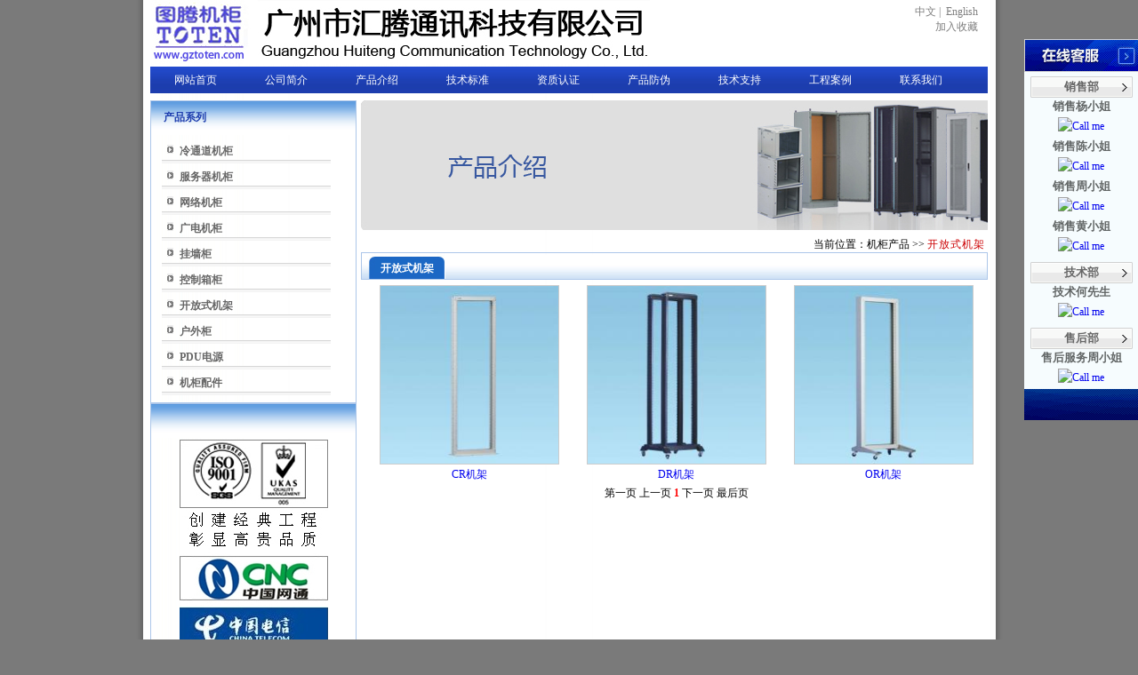

--- FILE ---
content_type: text/html; Charset=UTF-8
request_url: http://www.gztoten.com/Products.asp?class=4
body_size: 3873
content:

<!DOCTYPE html PUBLIC "-//W3C//DTD XHTML 1.0 Transitional//EN" "http://www.w3.org/TR/xhtml1/DTD/xhtml1-transitional.dtd">
<html xmlns="http://www.w3.org/1999/xhtml">
<head>
<meta http-equiv="Content-Type" content="text/html; charset=utf-8" />

<title>开放式机架_广州开放式机架品牌经销</title>
<meta name="keywords" CONTENT="开放式机架,广州开放式机架,开放式机架品牌经销,">
<meta name="description" CONTENT="开放式机架">
<meta name="Copyright" content="广州市汇腾通讯科技有限公司" />
<meta name="Abstrat" content="图腾机柜官网" />
<meta name="Author"  content="广州汇腾科技公司" />
<meta name="Robots" content="index,follow" />
<meta name="googlebot" content="index,follow,archive" />
<link href="css/style.css" rel="stylesheet" type="text/css" />
</head>

<body>
<div id="wrapper">
<div id="header">
		<div id="logo"><img src="images/logo.jpg" width="561" height="75" /></div>
		<div id="unlogo">
			<div id="top_nav"><a href="#">中文</a> | &nbsp;<a href="en/">English</a><br />
<a href="#" onClick="window.external.addFavorite('http://www.gztoten.com/Products.asp?class=4','广州汇腾科技公司_图腾机柜官网')">加入收藏</a> </div>	
	
		</div>
		<div id="nav"><ul>
				<li><a href="index.asp">网站首页</a></li>
				<li><a href="about.asp">公司简介</a>
				  <ul>
				 
			<li><a href="about.asp?id=14">环境保护</a></li>

			<li><a href="about.asp?id=5">制造能力</a></li>

			<li><a href="about.asp?id=4">研发部门</a></li>

			<li><a href="about.asp?id=3">品质体系</a></li>

			<li><a href="about.asp?id=2">企业文化</a></li>

			<li><a href="about.asp?id=1">公司简介</a></li>

		  </ul></li>
				<li><a href="products.asp">产品介绍</a></li>
				<li onmousemove="subnav_show(this)" onmouseout="subnav_hide(this)"><a href="tex.asp">技术标准</a><ul>
					<li><a href="tex.asp?id=12"> 防护等级 </a></li>
					<li><a href="tex.asp?id=13"> RoHS </a></li>
					<li><a href="tex.asp?id=10"> 选柜常识   </a></li>
				</ul></li>
				<li onmousemove="subnav_show(this)" onmouseout="subnav_hide(this)"><a href="renzheng.asp">资质认证</a><ul>
					<li><a href="renzheng.asp?id=8"> ISO9001 </a></li>
					<li><a href="renzheng.asp?id=9"> 专利证书 </a></li>
					<li><a href="renzheng.asp?id=11"> 质检证书  </a></li>
				</ul></li>
				<li><a href="http://www.toten.com.cn/fwsb.htm" target=_blank>产品防伪</a></li>
				<li><a href="tech.asp">技术支持</a></li>
				<li><a href="case.asp">工程案例</a></li>
				<li onmousemove="subnav_show(this)" onmouseout="subnav_hide(this)"><a href="contact.asp">联系我们</a><ul>
					<li><a href="contact.asp">联系方式</a></li>
				  </ul>
		  </li>
			</ul></div>
	</div>
<SCRIPT type=text/javascript>
function subnav_show(obj)
{
  obj.childNodes[1].style.visibility = 'visible';

}
function subnav_hide(obj)
{
  obj.childNodes[1].style.visibility = 'hidden';

}
</SCRIPT> 
	<div id="mainer">
		<div id="main_left">
			<div class="menu" id="menu">
				<h3>产品系列</h3>
				<ul>

<li><a href="products.asp?class=11">冷通道机柜</a></li>

<li><a href="products.asp?class=8">服务器机柜</a></li>

<li><a href="products.asp?class=7">网络机柜</a></li>

<li><a href="products.asp?class=10">广电机柜</a></li>

<li><a href="products.asp?class=6">挂墙柜</a></li>

<li><a href="products.asp?class=5">控制箱柜</a></li>

<li><a href="products.asp?class=4">开放式机架</a></li>

<li><a href="products.asp?class=3">户外柜</a></li>

<li><a href="products.asp?class=2">PDU电源</a></li>

<li><a href="products.asp?class=1">机柜配件</a></li>

				</ul>
			</div>
			<div class="menu"><p class="txt"><img src="images/pic_link.jpg" width="167" height="424" /></p></div>
		</div>
		<div id="main_mid">
			<div class="banner"><img src="images/banner_cpjs.jpg" width="763" height="146" /></div>
			<div class="box">
				<div align=right>当前位置：<a href="http://www.gztoten.com/products.asp" class="a000">机柜产品</a>&nbsp;>>&nbsp;<a href="http://www.gztoten.com/Products.asp?class=4" class="aposition">开放式机架</a>&nbsp;&nbsp;&nbsp;&nbsp;</div>
				<div class="title"><h3><a href="http://www.gztoten.com/Products.asp?class=4" class="afff">开放式机架</a></h3></div>
				<table width="710" border="0" cellpadding="4">
                  <tr>
                    <td><table align="right" border="0" cellpadding="0" cellspacing="0" width="100%">
                        <tbody>
                          <tr>
                            <td width="100%"><table align="center" border="0" cellpadding="0" cellspacing="0" width="100%">
                                <tbody>
                                  <tr>
                                    
                                    <td align="center" valign="top"><table border="0" cellpadding="0" cellspacing="0">
                                        <tbody>
                                          <tr>
                                            <td colspan="2" align="center"><table width="160" border="0" cellpadding="0" cellspacing="0" bordercolor="#F4F4F4" bgcolor="#CCCCCC">
                                                <tbody>
                                                  <tr>
                                                    <td align="center" bgcolor="#F2FCFE"><a href="product.asp?id=45"><img src="uploads/201032720682.jpg" alt="CR机架" width="200" style="border:1px solid #cccccc;"/></a></td>
                                                  </tr>
                                                </tbody>
                                            </table></td>
                                          </tr>
                                          <tr>
                                            <td height="24" align="center" valign="middle"><a href="Product.asp?id=45">CR机架</a></td>
                                          </tr>
                                        </tbody>
                                    </table></td>
                                    
                                    <td align="center" valign="top"><table border="0" cellpadding="0" cellspacing="0">
                                        <tbody>
                                          <tr>
                                            <td colspan="2" align="center"><table width="160" border="0" cellpadding="0" cellspacing="0" bordercolor="#F4F4F4" bgcolor="#CCCCCC">
                                                <tbody>
                                                  <tr>
                                                    <td align="center" bgcolor="#F2FCFE"><a href="product.asp?id=46"><img src="uploads/201032795736.jpg" alt="DR机架" width="200" style="border:1px solid #cccccc;"/></a></td>
                                                  </tr>
                                                </tbody>
                                            </table></td>
                                          </tr>
                                          <tr>
                                            <td height="24" align="center" valign="middle"><a href="Product.asp?id=46">DR机架</a></td>
                                          </tr>
                                        </tbody>
                                    </table></td>
                                    
                                    <td align="center" valign="top"><table border="0" cellpadding="0" cellspacing="0">
                                        <tbody>
                                          <tr>
                                            <td colspan="2" align="center"><table width="160" border="0" cellpadding="0" cellspacing="0" bordercolor="#F4F4F4" bgcolor="#CCCCCC">
                                                <tbody>
                                                  <tr>
                                                    <td align="center" bgcolor="#F2FCFE"><a href="product.asp?id=47"><img src="uploads/201032759729.jpg" alt="OR机架" width="200" style="border:1px solid #cccccc;"/></a></td>
                                                  </tr>
                                                </tbody>
                                            </table></td>
                                          </tr>
                                          <tr>
                                            <td height="24" align="center" valign="middle"><a href="Product.asp?id=47">OR机架</a></td>
                                          </tr>
                                        </tbody>
                                    </table></td>
                                    </tr><tr>
                                  </tr>
                                </tbody>
                            </table></td>
                          </tr>
                          <tr>
                            <td height="18" valign="middle"><div align="center">
                                第一页&nbsp;上一页&nbsp;<span style="color:#ff0000;font-weight:bold">1</span> 下一页&nbsp;最后页
                            </div></td>
                          </tr>
                        </tbody>
                    </table></td>
                  </tr>
              </table>
				<p class="text">&nbsp;</p>
			</div>			
	</div>
		
	</div>
<div id="footer">
<p>
	<a href="http://www.gztoten.com/about.asp">广州汇腾科技</a> <a href="http://www.gztoten.com">图腾机柜</a>&nbsp;&nbsp;<a href="http://www.gztoten.com/products.asp">广州图腾机柜</a>&nbsp;<a href="http://www.gztoten.com">&nbsp;图腾机柜官网</a>&nbsp;&nbsp;&nbsp;&nbsp;<a href="http://gztoten.com/product.asp?id=39">图腾机柜授权代理商</a>&nbsp;&nbsp;&nbsp;<a href="http://gztoten.com/product.asp?id=32">机柜</a>&nbsp;&nbsp;<a href="http://www.gztoten.com/Products.asp?class=7">网络机柜&nbsp;</a>&nbsp; <a href="http://www.gztoten.com/products.asp?class=8">服务器机柜</a>&nbsp;&nbsp;<a href="http://www.gztoten.com/products.asp?class=2">PDU电源&nbsp;</a> <br />
Copyright &copy; 2025 广州市汇腾通讯科技有限公司 All Rights Reserved. &nbsp; &nbsp;&nbsp;&nbsp;<a class="a000" target="_blank" href="http://www.miibeian.gov.cn">粤ICP备10052136号</a><br />
公司地址：广州市天河区天河北路906号高科大厦A座2307室&nbsp;<br />
电话：+86-020-38288431&nbsp; 85274559&nbsp; 38288372&nbsp; 传真：020-38288459
</p>
	</div>
<!--QQ����-->
<link rel='stylesheet' href='QQonLine/css/kefu.css' />
<script type='text/javascript' src='QQonLine/js/jquery-1.8.3.min.js' charset='gb2312'></script>
<script type='text/javascript' src='QQonLine/js/onlineService.js' charset='gb2312'></script>
<script type='text/javascript'>
	var isSync='1';
	var send_to_email='sales@gztoten.com';
	var showStyle='1';
	var wzh='http://www.gztoten.com/';;
</script>
<div class='box_os'>
    <div class='osqq'>
	<div class='os_x'></div>     
 
<p class='bmname'><em>销售部</em></p><div class='bmclass'> 


    	<p><strong>销售杨小姐</strong><br>	  
        <a target='_blank' href='http://wpa.qq.com/msgrd?v=3&uin=2355568987&site=qq&menu=yes'><img border='0' src='http://wpa.qq.com/pa?p=2:2355568987:41' alt='Call me' title='Call me'></a><br> 
    	</p>

    	<p><strong>销售陈小姐</strong><br>	  
        <a target='_blank' href='http://wpa.qq.com/msgrd?v=3&uin=2355568985&site=qq&menu=yes'><img border='0' src='http://wpa.qq.com/pa?p=2:2355568985:41' alt='Call me' title='Call me'></a><br> 
    	</p>

    	<p><strong>销售周小姐</strong><br>	  
        <a target='_blank' href='http://wpa.qq.com/msgrd?v=3&uin=2355568991&site=qq&menu=yes'><img border='0' src='http://wpa.qq.com/pa?p=2:2355568991:41' alt='Call me' title='Call me'></a><br> 
    	</p>

    	<p><strong>销售黄小姐</strong><br>	  
        <a target='_blank' href='http://wpa.qq.com/msgrd?v=3&uin=2355568995&site=qq&menu=yes'><img border='0' src='http://wpa.qq.com/pa?p=2:2355568995:41' alt='Call me' title='Call me'></a><br> 
    	</p>

 </div>
 
 
<p class='bmname'><em>技术部</em></p><div class='bmclass'> 


    	<p><strong>技术何先生</strong><br>	  
        <a target='_blank' href='http://wpa.qq.com/msgrd?v=3&uin=2355568980&site=qq&menu=yes'><img border='0' src='http://wpa.qq.com/pa?p=2:2355568980:41' alt='Call me' title='Call me'></a><br> 
    	</p>

 </div>
 
 
<p class='bmname'><em>售后部</em></p><div class='bmclass'> 


    	<p><strong>售后服务周小姐</strong><br>	  
        <a target='_blank' href='http://wpa.qq.com/msgrd?v=3&uin=2355568990&site=qq&menu=yes'><img border='0' src='http://wpa.qq.com/pa?p=2:2355568990:41' alt='Call me' title='Call me'></a><br> 
    	</p>

 </div>
 
    
  
    </div>
    <div class='acbox'></div>
</div>
<div class='onlineService'>
	<p class='ico_os'></p>
</div>
</div>
</body>
</html>


--- FILE ---
content_type: text/css
request_url: http://www.gztoten.com/css/style.css
body_size: 1769
content:
/* CSS Document */

body{
	background:url(../images/body_bg.jpg) repeat-y center #7A7A7A;
	padding:0;
	margin:0;
	font-size:12px;
	text-align:center;
}
ul,li{
	padding:0;
	margin:0;
}
li{
	list-style:none;
}
a{
	text-decoration:none;
}
a:hover{
	text-decoration:underline;
}
#wrapper{
	margin:0 auto;
	text-align:left;
	width:960px;
}
#header{
}
#header #logo{
	width:294px;
	float:left;
}
#logo img{
	margin-left:10px;
	margin-top:0px;
}
#unlogo{
	padding-left:294px;
}
#top_nav{
	text-align:right;
	padding-right:20px;
	padding-top:5px;
	padding-bottom:0px;
	color:#7F7F7F;
}
#top_nav a{
	color:#7F7F7F;
}

#nav {
	clear:both;
}
#nav ul{
	width:942px;
	height:30px;
	margin-left:9px;
	position:relative;
	background:url(../images/nav_bg.jpg) repeat-x;
}
#nav li{
	float:left; 
	display:inline;
	overflow:hidden;
	width:102px;
	height:30px;
	line-height:30px;	
}

#nav li a{
	display:block;
	color:#FFFFFF;
	text-align:center;
}


#nav li ul{
	position:absolute;
	width:102px;
	visibility:hidden;
	z-index: 100;
	padding:0;
	margin:0;
	top:30px;
}
#nav li ul li{
	overflow:hidden;
	width:102px;
	line-height:30px;
	height:30px;
	float:left;
	list-style:none;
	background:#1C3DAE;
}
#nav li ul li a{
	text-align:center;
	text-decoration:none;
	padding:0;
	background:#1C3DAE;
	color:#fff;
	font-size:12px;
}
#nav li ul li a:hover{
	text-align:center;
	text-decoration:none;
	background:#6DA4E4;
}

#mainer{
	margin-top:8px;
}

#main_left{
	float:left;
	width:232px;
	margin-left:9px;
	display:inline;
}

#main_mid{
	padding-left:246px;
	padding-right:0px;
}
#main_mid .banner{
	width:705px;
	overflow:hidden;
	margin-bottom:8px;
}
#main_mid .box .title{
	width:703px;
	border:1px solid #ACC6E9;
	height:29px;
	background:url(../images/title_bg.jpg) repeat-x 0 2px;
	overflow:hidden;
}
#main_mid .box .title h3{
	background:url(../images/title_about.jpg) no-repeat;
	color:#FFFFFF;
	width:100%;
	height:29px;
	line-height:34px;
	padding:0;
	margin:0;
	text-indent:21px;
	font-size:12px;
}
#main_mid .box .text{
	padding:10px;
	margin:0;
}


#main_mid .box2{
	width:345px;
	float:left;
	display:inline;
	overflow:hidden;
}
#main_mid .box3{
	width:345px;
	float:right;
	display:inline;
	margin-right:10px;
	overflow:hidden;
}
#main_mid .box2 .title,#main_mid .box3 .title{
	width:343px;
} 


#main_right{
	float:right;
	width:250px;
	overflow:hidden;
	display:inline;
	margin-right:8px;
	display:inline;
}
	

#banner{
	clear:both;
	text-align:center;
}
#banner img{
	vertical-align:middle;
}

#footer{
	background:#6DA4E4;
	clear:both;
}
#footer p{
	text-align:center;
	margin:0;
	padding:8px 0;
}

	
.topnews{
	margin-left:0px;
	width:320px;
	overflow:hidden;
	margin:8px;
	height:125px;
	margin-left:15px;
}
.topnews li{
	height:24px;
}
.topnews li a{
	height:24px;
	line-height:24px;
	overflow:hidden;
	display:block;
	padding-left:0px;
	color:#000000;
}
.btn_more{
	text-align:right;
	padding-right:0px;
}


.menu{
	border:1px solid #ACC6E9;
	background:url(../images/left_title_bg.jpg) top repeat-x;
	padding-bottom:8px;
}

.menu .txt{
	margin:0;
	padding:0;
	padding-top:40px;
	text-align:center;
}
.menu h3{
	color:#1D3DAE;
	padding:10px 0 14px 14px;
	margin:0;
	font-size:12px;
}	

.menunews{
	margin-left:8px;
	width:208px;
	overflow:hidden;
	margin-top:0px;
}
.menunews li{
	height:24px;
}
.menunews li a{
	height:24px;
	line-height:24px;
	overflow:hidden;
	display:block;
	padding-left:0px;
	color:#1D3DAE;
}
.clear-right{
	clear:right;
}

#menu{
	overflow:hidden;
	margin-top:0px;
}
#menu ul{
	width:190px;
	margin-left:12px;
}
#menu ul li{
	float:left;
	display:inline;
	width:190px;
	background:url(../images/x_5.jpg) bottom repeat-x;
}
#menu ul li a{
	height:29px;
	line-height:30px;
	overflow:hidden;
	display:block;
	padding-left:20px;
	color:#666;
	background:url(../images/dian.jpg) no-repeat 6px 8px;
	font-weight:bold;
}
#menu ul li a:hover{
	color:#1D40B4;
	padding-left:20px;
	background:url(../images/dian2.jpg) no-repeat 6px 8px;
}



.news{
	margin-left:14px;
	width:680px;
	overflow:hidden;
	margin-top:0px;
}
.news li{
	height:30px;
	background:url(../images/line_x_xu.jpg) repeat-x bottom;
}
.news li a{
	height:29px;
	line-height:30px;
	overflow:hidden;
	display:block;
	padding-left:20px;
	color:#000;
	background:url(../images/dot.jpg) no-repeat 10px 12px;
}

.newspages{
	width:680px;
	margin:2px auto;
	height:28px;
	line-height:28px;
	border:0px dashed #999999;
	text-align:center;
	color:#000;
}
.newspages a{
	color:#000;
}
.newstitle{
	font-size:16px;
	text-align:center;
	padding-bottom:8px;
}
a.a000:link {color: #000000;text-decoration: none;}
a.a000:visited {color: #000000;text-decoration: none;}
a.a000:hover {color: #000000;text-decoration: none;}
a.a000:active {color: #000000;text-decoration: none;}
a.a000:link {color: #000000;text-decoration: none;}
a.afff:link {color: #ffffff;text-decoration: none;}
a.afff:visited {color: #ffffff;text-decoration: none;}
a.afff:hover {color: #ffffff;text-decoration: none;}
a.afff:active {color: #ffffff;text-decoration: none;}
a.afff:link {color: #ffffff;text-decoration: none;}
a.aposition:link {color: #CC0003;text-decoration: none;letter-spacing:1px;}
a.aposition:visited {color: #CC0003;text-decoration: none;letter-spacing:1px;}
a.aposition:hover {color: #FF0000;text-decoration: none;letter-spacing:1px;}
a.aposition:active {color: #CC0003;text-decoration: none;letter-spacing:1px;}

--- FILE ---
content_type: text/css
request_url: http://www.gztoten.com/QQonLine/css/kefu.css
body_size: 1628
content:
#pop_ly_id_div dl,#pop_ly_id_div dt,#pop_ly_id_div dd,#pop_ly_id_div input,.box_os p,.box_os em,#pop_ly_id_div form,.onlineService p{margin:0;padding:0;font-size:12px;text-align:center;}
#pop_ly_id_div dd,#pop_ly_id_div dt,#pop_ly_id_div dl{list-style:none;}
.box_os img{border:0;}
#pop_ly_id_div input,#pop_ly_id_div textarea{font-size:12px; color:#333; font-family:'lucida grande',taho,verdana,'trebuchet ms',"����",sans-serif;}
:focus{outline:none;}
.box_os em,.box_os th{font-style:normal;font-weight:normal;}
.box_os .table{border-collapse:collapse;border-spacing:0;empty-cells:show;}
/*-- ���߿ͷ� --*/
.box_os .os_x, .ico_os, .ico_gt, .ico_pp, .osqq .qq,.box_os .osqq p em,.acbox{ background:url(../images/kf.gif) no-repeat;}
.box_os{ height:auto; overflow:hidden; width:128px; position:fixed; right:0; top:44px; _position:absolute; z-index:9999;display:none; }
.box_os .os_x{ width:129px; border:1px solid #D1D1D1; background-color:#fff; background-position:-50px 0px; clear:both; height:35px; text-align:center;cursor:pointer;}
.box_os .osqq{background:#f6fcfe;overflow:hidden;}
.box_os .osqq p{ height:auto; line-height:20px;width:128px;}
.box_os .osqq .bmname{ padding-top:5px;}
.box_os .osqq p strong{ color:#626666;font-size: 13px;}
.box_os .osqq img{ margin:2px 0 3px 0; clear:both;}
.box_os .osqq p em{ color:#666; display:block;background-position:-50px -43px;height:24px;width:115px;margin:0 auto;line-height:24px;font-size: 13px;font-weight: bold;overflow:hidden;}
.box_os .osqq p em.openbg{ background-position:-50px -71px;}
.box_os .osqq p span{ color:#547816; display:block;}
.box_os .osqq p span a{color:#557917;}
.acbox{ width:128px; overflow:hidden;background-position:-50px -108px;height:35px; color: #FFFFFF;
    font-family: "΢���ź�";
    font-size: 14px;
    font-weight: bold;
    line-height: 35px;
    text-align: center;cursor:pointer;}
.acbox a{color:#fff;}
.acbox .ico_gt{ background-position:-60px 0; border:1px solid #299ec0; border-top:0; cursor:pointer; width:60px; height:33px; float:right;}
.acbox .ico_pp{ background-position:-60px -60px; border:1px solid #81b140; border-top:0; cursor:pointer; width:60px; height:33px; float:right; margin:0 2px;}
.onlineService{ background:none; width:39px; *width:84px; height:178px; ;position:fixed; right:0; top:44px; _position:absolute;z-index:9999;}
.onlineService .ico_os{ background-position:0px 0px; border:1px solid #c7c7c7; cursor:pointer; width:40px; height:143px; float:right;}
.onlineService .ico_gt{ background-position:right 0; border:1px solid #299ec0; cursor:pointer; width:39px; height:37px; float:right; clear:both;}
.onlineService .ico_pp{ background-position:right -60px; border:1px solid #81b140; cursor:pointer; width:39px; height:37px; float:right; margin:0 0 1px 0; clear:both;}
#pop_ly_id_div{ height:360px; overflow:hidden; width:500px; position:fixed; left:50%;margin:-180px 0 0 -250px; top:50%; _position:absolute; z-index:9999;display:none;border:1px solid #ccc;background:#fff;}
#pop_ly_id_div dl{margin:0 auto;text-align:left}
#pop_ly_id_div dl dt{border-bottom:1px #ccc solid;height:24px;line-height:24px;text-indent:10px;padding:5px;}
#pop_ly_id_div dl dt span{float:right;cursor:pointer;font-size:18px;margin-right:5px;}
#pop_ly_id_div dl dd{padding:10px 5px 0;text-indent:30px;text-align:left;}
#pop_ly_id_div input, #pop_ly_id_div textarea{background: none repeat scroll 0 0 rgba(0, 0, 0, 0);
    border: 1px solid #DDDDDD;
    height:28px;
	line-height:28px;
    width:340px;color:#999;text-indent:5px;vertical-align:middle;text-align:left;}
#pop_ly_id_div textarea{ height:87px;line-height:22px;}
#pop_ly_id_div #msg_vcode{width:80px;}
#pop_ly_id_div dd img{vertical-align:middle;margin-left:5px;
    height:22px;width:80px;}
.msg_button{
color: #999;
border:1px solid #dce1e6;
width: 120px;
line-height: 30px;
text-align: center;
font-weight: bold;
font-size:16px;
margin:0 20px 20px 0;
overflow: hidden;cursor:pointer;text-indent:0px;}
.box_os .osqq p.wxClassText{margin-bottom:6px;}
